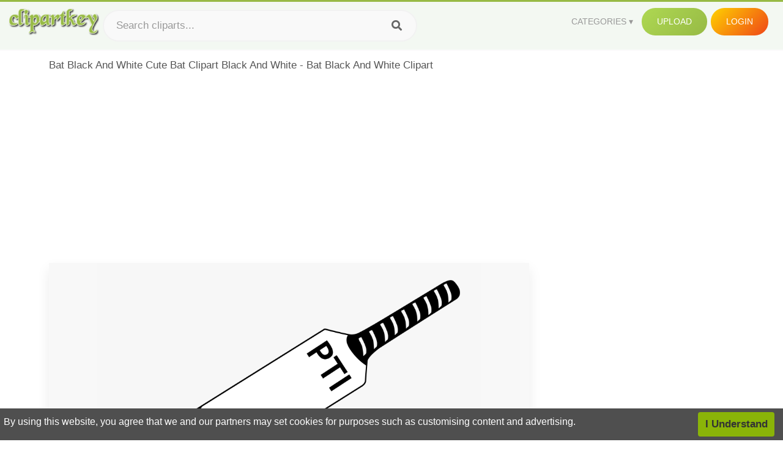

--- FILE ---
content_type: text/html;charset=utf-8
request_url: https://www.clipartkey.com/view/oRihb_bat-black-and-white-cute-bat-clipart-black/
body_size: 11743
content:






<!DOCTYPE html>
<html xmlns="//www.w3.org/1999/xhtml" lang="en"><head>
<meta name="viewport" content="width=device-width">
<meta name="viewport" content="initial-scale=1.0">
<meta name="robots" content="index,follow">


<title>Bat Black And White Cute Bat Clipart Black And White - Bat Black And White Clipart ,  Free Transparent Clipart - ClipartKey</title>

<meta name="description" content="Bat Black And White Cute Bat Clipart Black And White - Bat Black And White Clipart is a free transparent background clipart image uploaded by Vika Ivshina. Download it for free and search more on ClipartKey.">
<meta property="keywords" content="Bat Black And White Cute Bat Clipart Black And White - Bat Black And White Clipart, free clipart download, png, clipart , clip art, transparent clipart, free download, png download , scary, graphic, illustration, retro clipart, pharmacy, clipart kids, background, retro, isolated, advertising, happy, tennis clipart, medical, baby, food, set, medicine, design, ampersand, nature,   ">


         

<meta property="og:locale" content="en_US">


<meta property="og:type" content="website" />
<meta property="og:url" content="https://www.clipartkey.com/view/oRihb_bat-black-and-white-cute-bat-clipart-black/" />
<meta property="og:title" content="Bat Black And White Cute Bat Clipart Black And White - Bat Black And White Clipart ,  Free Transparent Clipart - ClipartKey" />
<meta property="og:description" content="Bat Black And White Cute Bat Clipart Black And White - Bat Black And White Clipart is a free transparent background clipart image uploaded by Vika Ivshina. Download it for free and search more on ClipartKey." />
<meta property="og:image" content="https://www.clipartkey.com/mpngs/m/6-65210_bat-black-and-white-cute-bat-clipart-black.png">
<meta property="og:site_name" content="clipartkey.com" />
<meta name="twitter:card" content="photo">
<meta name="twitter:title" content="Bat Black And White Cute Bat Clipart Black And White - Bat Black And White Clipart ,  Free Transparent Clipart - ClipartKey">
<meta name="twitter:image" content="https://www.clipartkey.com/mpngs/m/6-65210_bat-black-and-white-cute-bat-clipart-black.png">
 
<script data-ad-client="ca-pub-7597197106102937" async src="https://pagead2.googlesyndication.com/pagead/js/adsbygoogle.js"></script>


 <link rel="canonical" href="https://www.clipartkey.com/view/oRihb_bat-black-and-white-cute-bat-clipart-black/" />
 
 
<link rel="stylesheet" type="text/css" href="/css/style.css?v=1.1">
<link rel="stylesheet" href="/css/all.min.css?v=2">
<link rel="stylesheet" href="/css/indexnew.css?v=2" />
<link rel="stylesheet" href="/css/page.css" />
<link rel="stylesheet" href="/css/style-content.css">
<style>
@media screen and (min-width:700px){form.search-form{     width: 30em; } }
.pilla {
    margin: 5px 5px -5px 5px;
    padding: 12px 10px!important;
    border-radius: 24px;
    border: 1px solid #ccc;
    line-height: 50px;
    height: 30px;
    text-transform: capitalize!important;
}
.breadcrumb a:hover{    background-color:#f7f8e9;color:#000;}
.colorlist a:hover{border: 1px solid #222!important;}
.pagination {
    list-style-type: none;
    display: -webkit-box;
    display: -webkit-flex;
    display: -ms-flexbox;
    display: flex;
    -webkit-box-pack: center;
    -webkit-justify-content: center;
    -ms-flex-pack: center;
    justify-content: center;
    -webkit-box-align: center;
    -webkit-align-items: center;
    -ms-flex-align: center;
    align-items: center;
    padding: 1.5rem 0 2rem;
}
.pagination li {
    margin: 0 .10rem;

}
.itemcss:hover {
    background-color: #877e7e;
	color: #FFF!important;
}
.active,.active .itemcss, .active .itemcss:hover {
    background-color: #696a67!important;
    color: #FFF!important;
}

.itemcss {
    display: block;
    padding: .6rem 1.2rem;
    text-decoration: none;
    margin-left: 8px;
    font-size: 1.325rem;
    color: #796d6d;
    background-color: #f4f2f2;
    border-radius: 2px;
    -moz-border-radius: 2px;
    -webkit-border-radius: 4px;
    -o-border-radius: 2px;
}
 

.pdt-img-border:hover .list-tree-btns {
    display: block;
}
.pdt-img-border:hover .pdt-img-gray{display:block}
.list-tree-btns {
    display: none;
    position: absolute;
    left: 0;
    top: 50%;
    margin-top: -45px;
    z-index: 9;
    width: 100%;
    height: 90px;
    color: #fff;
    text-align: center;
    z-index: 5;
}
.pdt-btn-link {
    display: block;
    margin-left: auto;
    margin-right: auto;
    background: #f78c0c;
    border-radius: 4px;
    text-align: center;
    width: 280px;
    padding: 10px 0;
    color: #fff;
}
.pdt-btn-i {
    display: inline-block;
    height: 25px;
    width: 25px;
    vertical-align: middle;
    display: inline-block;
    background: url(/images/icon-down.png) no-repeat;
    background-size: cover;
}
.pdt-btn-box {
    display: inline-block;
    vertical-align: middle;
    margin-left: 10px;
}
.pdt-img-gray {
    display: none;
    position: absolute;
    left: 0;
    top: 0;
    bottom: 0;
    right: 0;
    width: 100%;
    height: 100%;
    z-index: 2;
    background: rgba(0,0,0,.4);
}
div.right_sidebar div.home_categories {
  margin: 0 0 20px 0;
}
div.home_categories_sidebar a {
  float: none;
  margin: 0 0 13px 0;
  width: auto;
  height: 80px;
  font-size: 18px;
}

@media screen and (max-width: 900px){
	.right_sidebar {
	display:none;
}
}

div.tags_single a {
    display: inline-block;
    padding: 2px 11px;
    margin: 0 4px 5px 0;
    color: #999;
    font-size: 13px;
    text-decoration: none;
    background: #efefef;
    border-radius: 2px;
}

.click_pop {cursor:pointer!important;}
</style>

 
</head>

<body class="home page-template-default page page-id-5494 responsive-menu-slide-right">


 
 







<div class="header" id="topid" >
<a href="/" class="logo" title="Free Stock Photos">
<img src="/images/logo.png" width="150"  alt="Free Stock Photos" />
</a>
<form method="get" id="topsearchid" class="search-form" action="/search.html" style="margin-left:3px;" onsubmit="return search(this);">
<input aria-label="Search term" type="text" class="search-field" placeholder="Search cliparts..." value="" name="k" />
<input aria-label="Search" type="submit" class="search-submit" value="&#xf002;" style="font-family:'Font Awesome 5 Free';font-weight: 900;" />
</form>
<style>i.new-posts {display: inline;}</style>
<ul id="menu-pj" class="headermenu2015" style="float:right;"> 
<li id="menu-item-3475" class="menu-item menu-item-type-custom menu-item-object-custom menu-item-has-children menu-item-3475"><a href="#"><strong>Categories</strong></a>
<ul class="sub-menu">



<li id="menu-item-3459" class="menu-item menu-item-type-taxonomy menu-item-object-category menu-item-3459">
<a title="Animals Clipart" href="https://www.clipartkey.com/category/1/">Animals</a></li>

<li id="menu-item-3459" class="menu-item menu-item-type-taxonomy menu-item-object-category menu-item-3459">
<a title="Architecture Clipart" href="https://www.clipartkey.com/category/102/">Architecture</a></li>

<li id="menu-item-3459" class="menu-item menu-item-type-taxonomy menu-item-object-category menu-item-3459">
<a title="Astrological Signs Clipart" href="https://www.clipartkey.com/category/113/">Astrological Signs</a></li>

<li id="menu-item-3459" class="menu-item menu-item-type-taxonomy menu-item-object-category menu-item-3459">
<a title="Cars Clipart" href="https://www.clipartkey.com/category/125/">Cars</a></li>

<li id="menu-item-3459" class="menu-item menu-item-type-taxonomy menu-item-object-category menu-item-3459">
<a title="Celebrities Clipart" href="https://www.clipartkey.com/category/194/">Celebrities</a></li>

<li id="menu-item-3459" class="menu-item menu-item-type-taxonomy menu-item-object-category menu-item-3459">
<a title="Clothing Clipart" href="https://www.clipartkey.com/category/369/">Clothing</a></li>

<li id="menu-item-3459" class="menu-item menu-item-type-taxonomy menu-item-object-category menu-item-3459">
<a title="Electronics Clipart" href="https://www.clipartkey.com/category/409/">Electronics</a></li>

<li id="menu-item-3459" class="menu-item menu-item-type-taxonomy menu-item-object-category menu-item-3459">
<a title="Fantasy, Religion Clipart" href="https://www.clipartkey.com/category/459/">Fantasy, Religion</a></li>

<li id="menu-item-3459" class="menu-item menu-item-type-taxonomy menu-item-object-category menu-item-3459">
<a title="Flowers Clipart" href="https://www.clipartkey.com/category/514/">Flowers</a></li>

<li id="menu-item-3459" class="menu-item menu-item-type-taxonomy menu-item-object-category menu-item-3459">
<a title="Food Clipart" href="https://www.clipartkey.com/category/526/">Food</a></li>

<li id="menu-item-3459" class="menu-item menu-item-type-taxonomy menu-item-object-category menu-item-3459">
<a title="Fruits, Nuts Clipart" href="https://www.clipartkey.com/category/606/">Fruits, Nuts</a></li>

<li id="menu-item-3459" class="menu-item menu-item-type-taxonomy menu-item-object-category menu-item-3459">
<a title="Furniture Clipart" href="https://www.clipartkey.com/category/642/">Furniture</a></li>

<li id="menu-item-3459" class="menu-item menu-item-type-taxonomy menu-item-object-category menu-item-3459">
<a title="Games Clipart" href="https://www.clipartkey.com/category/665/">Games</a></li>

<li id="menu-item-3459" class="menu-item menu-item-type-taxonomy menu-item-object-category menu-item-3459">
<a title="Heroes, Actors Clipart" href="https://www.clipartkey.com/category/685/">Heroes, Actors</a></li>

<li id="menu-item-3459" class="menu-item menu-item-type-taxonomy menu-item-object-category menu-item-3459">
<a title="Holidays Clipart" href="https://www.clipartkey.com/category/727/">Holidays</a></li>

<li id="menu-item-3459" class="menu-item menu-item-type-taxonomy menu-item-object-category menu-item-3459">
<a title="Insects Clipart" href="https://www.clipartkey.com/category/738/">Insects</a></li>

<li id="menu-item-3459" class="menu-item menu-item-type-taxonomy menu-item-object-category menu-item-3459">
<a title="Jewelry And Gems Clipart" href="https://www.clipartkey.com/category/758/">Jewelry And Gems</a></li>

<li id="menu-item-3459" class="menu-item menu-item-type-taxonomy menu-item-object-category menu-item-3459">
<a title="Logos Clipart" href="https://www.clipartkey.com/category/773/">Logos</a></li>

<li id="menu-item-3459" class="menu-item menu-item-type-taxonomy menu-item-object-category menu-item-3459">
<a title="Miscellaneous Clipart" href="https://www.clipartkey.com/category/836/">Miscellaneous</a></li>

<li id="menu-item-3459" class="menu-item menu-item-type-taxonomy menu-item-object-category menu-item-3459">
<a title="Nature Clipart" href="https://www.clipartkey.com/category/901/">Nature</a></li>

<li id="menu-item-3459" class="menu-item menu-item-type-taxonomy menu-item-object-category menu-item-3459">
<a title="Objects Clipart" href="https://www.clipartkey.com/category/952/">Objects</a></li>

<li id="menu-item-3459" class="menu-item menu-item-type-taxonomy menu-item-object-category menu-item-3459">
<a title="People Clipart" href="https://www.clipartkey.com/category/1029/">People</a></li>

<li id="menu-item-3459" class="menu-item menu-item-type-taxonomy menu-item-object-category menu-item-3459">
<a title="Sport Clipart" href="https://www.clipartkey.com/category/1098/">Sport</a></li>

<li id="menu-item-3459" class="menu-item menu-item-type-taxonomy menu-item-object-category menu-item-3459">
<a title="Symbols Clipart" href="https://www.clipartkey.com/category/1160/">Symbols</a></li>

<li id="menu-item-3459" class="menu-item menu-item-type-taxonomy menu-item-object-category menu-item-3459">
<a title="Tableware Clipart" href="https://www.clipartkey.com/category/1173/">Tableware</a></li>

<li id="menu-item-3459" class="menu-item menu-item-type-taxonomy menu-item-object-category menu-item-3459">
<a title="Technic Clipart" href="https://www.clipartkey.com/category/1191/">Technic</a></li>

<li id="menu-item-3459" class="menu-item menu-item-type-taxonomy menu-item-object-category menu-item-3459">
<a title="Transport Clipart" href="https://www.clipartkey.com/category/1236/">Transport</a></li>

<li id="menu-item-3459" class="menu-item menu-item-type-taxonomy menu-item-object-category menu-item-3459">
<a title="Vegetables Clipart" href="https://www.clipartkey.com/category/1254/">Vegetables</a></li>

<li id="menu-item-3459" class="menu-item menu-item-type-taxonomy menu-item-object-category menu-item-3459">
<a title="Weapons Clipart" href="https://www.clipartkey.com/category/1279/">Weapons</a></li>

<li id="menu-item-3459" class="menu-item menu-item-type-taxonomy menu-item-object-category menu-item-3459">
<a title="Words, Phrases, Labels Clipart" href="https://www.clipartkey.com/category/1319/">Words, Phrases, Labels</a></li>


</ul>
</li>
 
<li id="menu-item-6318" class="menu_green menu-item menu-item-type-custom menu-item-object-custom menu-item-6318">
<a  rel="nofollow" href="/upload/">Upload</a>
</li>


<li id="menu-item-10522" class="menu_gold menu-item menu-item-type-post_type menu-item-object-page menu-item-10522">
<a rel="nofollow" href="/login/" class="modal_trigger_reg">Login</a></li>





 
</ul>

<div class="cleaner"></div>
</div>

<script> 
function search(thisfrm){ var k = thisfrm.k.value; if (k == "") { return false; }
			k = k.replace(/(^\s*)|(\s*$)/g, "");
			k = k.toLowerCase().replace(/ /g, "-");
			if (k == "") { return false; }
			window.location = "https://www.clipartkey.com/search/"+k+"/";
			return false;
} 

function search2(thisfrm){ var k = thisfrm.k.value; if (k == "") { return false; }
			k = k.replace(/(^\s*)|(\s*$)/g, "");
			k = k.replace("clipart", " ");
			k = k.replace("clip art", " ");
			k = k.replace("  ", "");
			k = k.replace("  ", "");
			k = k.toLowerCase().replace(/ /g, "-");
			if (k == "") { return false; }
			window.location = "https://www.clipartkey.com/search/"+k+"/";
			return false;
} 

</script>
 


<div class="container">



<div class="sticky_wrap">
<div class="content">
<article style="line-height:2.8;">
Bat Black And White Cute Bat Clipart Black And White - Bat Black And White Clipart



<div style="margin:10px 0 10px">
<ins class="adsbygoogle"
     style="display:block"
     data-ad-client="ca-pub-7597197106102937"
     data-ad-slot="8410666196"
     data-ad-format="auto"
     data-full-width-responsive="true"></ins>
<script>     (adsbygoogle = window.adsbygoogle || []).push({});
</script>
</div>




<div class="schema"  >
<div class="img_wrap ">


<picture class=" pdt-img-border">
 

<a rel="nofollow" class="pdt-img-gray" href="javascript:void(0)" style="cursor:default;"></a>

<img itemprop="contentUrl" class="image  " style="max-width:80%;max-height:550px;" src="https://www.clipartkey.com/mpngs/m/6-65210_bat-black-and-white-cute-bat-clipart-black.png" title="Bat Black And White Cute Bat Clipart Black And White - Bat Black And White Clipart, Transparent Clipart" alt="Bat Black And White Cute Bat Clipart Black And White - Bat Black And White Clipart, Transparent Clipart" scale="0">
 
 

<div class="list-tree-btns">
			
			<div class="addthis_inline_share_toolbox"  ></div>


            <a rel="nofollow" href="/downpng/oRihb_bat-black-and-white-cute-bat-clipart-black/" class="pdt-btn-link  " title="Bat Black And White Cute Bat Clipart Black And White - Bat Black And White Clipart, Transparent Clipart">
                <i class="pdt-btn-i"></i>
                <div class="pdt-btn-box"><p class="pdt-btn-title" style="margin-bottom:0px!important;color:#fff;">39 KB</p>
                </div>
            </a>

</div>

</picture>



</div>
<div class="title_wrap">
<div class="single_title">
<h1> Bat Black And White Cute Bat Clipart Black And White - Bat Black And White Clipart </h1>
<h2>  / 15 views</h2>
</div>
<div class="single_author">
<a href="/upic/3799/">
<img   src="/userimgs/3799.jpg"  class="avatar avatar-70 photo" height="70" width="70" originals="70" scale="1.25"></a>
<p>Uploaded by <a class="underline" href="/upic/3799/" ><span itemprop="author"> Vika Ivshina</span></a></p>
<a rel="nofollow" class="donation" target="_blank" href="/conus/"> &nbsp; Send Message</a>
<div class="cleaner"></div>
</div>
</div>
<div class="download_section_wrap">

<div style="margin:10px 0 10px">

<script async src="https://pagead2.googlesyndication.com/pagead/js/adsbygoogle.js"></script>
<ins class="adsbygoogle"
     style="display:block"
     data-ad-client="ca-pub-7597197106102937"
     data-ad-slot="3672163616"
     data-ad-format="link"
     data-full-width-responsive="true"></ins>
<script>
     (adsbygoogle = window.adsbygoogle || []).push({});
</script>

</div>

<div class="download_box">
<a class="button big " rel="nofollow" href="/downpng/oRihb_bat-black-and-white-cute-bat-clipart-black/"><i class="fas fa-download"></i>&nbsp; Download Transparent Clipart</a>
<a class="button gold" target="_blank" rel="nofollow" href="/todmca/"><i class="fas fa-heart"></i>&nbsp; DMCA Repoart!</a>
</div>
 
<div class="single_promotion">
<p class="advertisement" style="    font-size: 13px;"><b>File Size: </b>39 KB</p>
<p class="advertisement"><b>Resolution: </b>1102x1024</p>
<p class="advertisement"><b>Image License:</b> Personal Use Only</p>
<p class="advertisement"><b>Downloads:</b> 3</p>
</div>
<div class="cleaner"></div>
</div>


<div style="margin:10px 0 10px">
<!-- auto-heng-2 -->
<ins class="adsbygoogle"
     style="display:block"
     data-ad-client="ca-pub-7597197106102937"
     data-ad-slot="6198795198"
     data-ad-format="auto"
     data-full-width-responsive="true"></ins>
<script>
     (adsbygoogle = window.adsbygoogle || []).push({});
</script>
</div>


<div class="tags_single">
<span itemprop="description">

                
		
		

 <a  style="text-transform:capitalize;" href="https://www.clipartkey.com/search/scary/" rel="tag">scary</a>
 
 
		
,

 <a  style="text-transform:capitalize;" href="https://www.clipartkey.com/search/graphic/" rel="tag">graphic</a>
 
 
		
,

 <a  style="text-transform:capitalize;" href="https://www.clipartkey.com/search/illustration/" rel="tag">illustration</a>
 
 
		
,

 <a  style="text-transform:capitalize;" href="https://www.clipartkey.com/search/retro-clipart/" rel="tag">retro clipart</a>
 
 
		
,

 <a  style="text-transform:capitalize;" href="https://www.clipartkey.com/search/pharmacy/" rel="tag">pharmacy</a>
 
 
		
,

 <a  style="text-transform:capitalize;" href="https://www.clipartkey.com/search/clipart-kids/" rel="tag">clipart kids</a>
 
 
		
,

 <a  style="text-transform:capitalize;" href="https://www.clipartkey.com/search/background/" rel="tag">background</a>
 
 
		
,

 <a  style="text-transform:capitalize;" href="https://www.clipartkey.com/search/retro/" rel="tag">retro</a>
 
 
		
,

 <a  style="text-transform:capitalize;" href="https://www.clipartkey.com/search/isolated/" rel="tag">isolated</a>
 
 
		
,

 <a  style="text-transform:capitalize;" href="https://www.clipartkey.com/search/advertising/" rel="tag">advertising</a>
 
 
		
,

 <a  style="text-transform:capitalize;" href="https://www.clipartkey.com/search/happy/" rel="tag">happy</a>
 
 
		
,

 <a  style="text-transform:capitalize;" href="https://www.clipartkey.com/search/tennis-clipart/" rel="tag">tennis clipart</a>
 
 
		
,

 <a  style="text-transform:capitalize;" href="https://www.clipartkey.com/search/medical/" rel="tag">medical</a>
 
 
		
,

 <a  style="text-transform:capitalize;" href="https://www.clipartkey.com/search/baby/" rel="tag">baby</a>
 
 
		
,

 <a  style="text-transform:capitalize;" href="https://www.clipartkey.com/search/food/" rel="tag">food</a>
 
 
		
,

 <a  style="text-transform:capitalize;" href="https://www.clipartkey.com/search/set/" rel="tag">set</a>
 
 
		
,

 <a  style="text-transform:capitalize;" href="https://www.clipartkey.com/search/medicine/" rel="tag">medicine</a>
 
 
		
,

 <a  style="text-transform:capitalize;" href="https://www.clipartkey.com/search/design/" rel="tag">design</a>
 
 
		
,

 <a  style="text-transform:capitalize;" href="https://www.clipartkey.com/search/ampersand/" rel="tag">ampersand</a>
 
 
		
,

 <a  style="text-transform:capitalize;" href="https://www.clipartkey.com/search/nature/" rel="tag">nature</a>
 
 
		
,

 <a  style="text-transform:capitalize;" href="https://www.clipartkey.com/search/pill/" rel="tag">pill</a>
 
 
		
,

 <a  style="text-transform:capitalize;" href="https://www.clipartkey.com/search/cute-animals/" rel="tag">cute animals</a>
 
 
		
,

 <a  style="text-transform:capitalize;" href="https://www.clipartkey.com/search/halloween/" rel="tag">halloween</a>
 
 
		
,

 <a  style="text-transform:capitalize;" href="https://www.clipartkey.com/search/cute-girl/" rel="tag">cute girl</a>
 
 
		
,

 <a  style="text-transform:capitalize;" href="https://www.clipartkey.com/search/vitamin/" rel="tag">vitamin</a>
 
 
		
,

 <a  style="text-transform:capitalize;" href="https://www.clipartkey.com/search/love/" rel="tag">love</a>
 
 
		
,

 <a  style="text-transform:capitalize;" href="https://www.clipartkey.com/search/repair/" rel="tag">repair</a>
 
 
		
,

 <a  style="text-transform:capitalize;" href="https://www.clipartkey.com/search/funny/" rel="tag">funny</a>
 
 
		
,

 <a  style="text-transform:capitalize;" href="https://www.clipartkey.com/search/treatment/" rel="tag">treatment</a>
 
 
		
,

 <a  style="text-transform:capitalize;" href="https://www.clipartkey.com/search/cute-baby/" rel="tag">cute baby</a>
 
 
		
,

 <a  style="text-transform:capitalize;" href="https://www.clipartkey.com/search/gold/" rel="tag">gold</a>
 
 
		
,

 <a  style="text-transform:capitalize;" href="https://www.clipartkey.com/search/flowers/" rel="tag">flowers</a>
 
 
		
,

 <a  style="text-transform:capitalize;" href="https://www.clipartkey.com/search/pain/" rel="tag">pain</a>
 
 
		
,

 <a  style="text-transform:capitalize;" href="https://www.clipartkey.com/search/beauty/" rel="tag">beauty</a>
 
 
		
,

 <a  style="text-transform:capitalize;" href="https://www.clipartkey.com/search/nail/" rel="tag">nail</a>
 
 
		
,

 <a  style="text-transform:capitalize;" href="https://www.clipartkey.com/search/cute-butterfly/" rel="tag">cute butterfly</a>
 
 
		
,

 <a  style="text-transform:capitalize;" href="https://www.clipartkey.com/search/capsule/" rel="tag">capsule</a>
 
 
		
,

 <a  style="text-transform:capitalize;" href="https://www.clipartkey.com/search/butterfly-cute/" rel="tag">butterfly cute</a>
 
 
		
,

 <a  style="text-transform:capitalize;" href="https://www.clipartkey.com/search/vampire/" rel="tag">vampire</a>
 
 
		
,

 <a  style="text-transform:capitalize;" href="https://www.clipartkey.com/search/cute-monster/" rel="tag">cute monster</a>
 
 
		
 
		  
 

</span>
<div class="cleaner"></div>
</div>
</div>
</article>



</div>
<div class="sidebar_wrap" style="position: static; width: 300px; display: block; vertical-align: baseline; float: right;">

<div class="right_sidebar">

<div style="margin:10px 0 10px">
<ins class="adsbygoogle"
     style="display:block"
     data-ad-client="ca-pub-7597197106102937"
     data-ad-slot="8410666196"
     data-ad-format="auto"
     data-full-width-responsive="true"></ins>
<script>     (adsbygoogle = window.adsbygoogle || []).push({});
</script>
</div>


<div class="section">
	<span class="title">Popular Searches</span>
	<span class="color_line"></span>
</div>

  
<div class="home_categories home_categories_sidebar">

<a href="https://www.clipartkey.com/search/baseball-bat/" title="baseball bat"  style="text-transform:capitalize;background:  center center rgb(217, 213, 213);">
<span>baseball bat Clipart</span></a>

<a href="https://www.clipartkey.com/search/bat-black-and-white/" title="bat black and white"  style="text-transform:capitalize;background:  center center rgb(217, 213, 213);">
<span>bat black and white Clipart</span></a>

<a href="https://www.clipartkey.com/search/baseball-bat-black-and-white/" title="baseball bat black and white"  style="text-transform:capitalize;background:  center center rgb(217, 213, 213);">
<span>baseball bat black and white Clipart</span></a>

<a href="https://www.clipartkey.com/search/bat/" title="bat"  style="text-transform:capitalize;background:  center center rgb(217, 213, 213);">
<span>bat Clipart</span></a>

<a href="https://www.clipartkey.com/search/softball-bat/" title="softball bat"  style="text-transform:capitalize;background:  center center rgb(217, 213, 213);">
<span>softball bat Clipart</span></a>

<a href="https://www.clipartkey.com/search/halloween-bat/" title="halloween bat"  style="text-transform:capitalize;background:  center center rgb(217, 213, 213);">
<span>halloween bat Clipart</span></a>
 
</div>
  

<div style="margin:10px 0 10px">
<ins class="adsbygoogle"
     style="display:block"
     data-ad-client="ca-pub-7597197106102937"
     data-ad-slot="8410666196"
     data-ad-format="auto"
     data-full-width-responsive="true"></ins>
<script>
     (adsbygoogle = window.adsbygoogle || []).push({});
</script>
</div>


<div class="section mobile_off"></div>
</div>

</div>
<div class="cleaner"></div>
</div>
</div>




 
 		<div class="contentlist clearfix">
	 
			<section class="clearfix mtop20"> 
			<div style="text-transform:capitalize;font-size:22px;">
			Similar With baseball bat clipart
			</div>
				<ul id="img_grid" class="list-one-ul-s3 clearfix">




					<li class="item" data-w="375" data-h="240">
		            	<img class="lazy" src="/images/bg.png" data-original="https://s.clipartkey.com/mpngs/s/6-63274_maple-pro-model-baseball-bat-wood-bats-clipart.png" alt="Maple Pro Model Baseball Bat Wood Bats Clipart - Png Baseball Bat Transparent Background, Transparent Clipart" title="Maple Pro Model Baseball Bat Wood Bats Clipart - Png Baseball Bat Transparent Background, Transparent Clipart">
						<a href="/view/bwJmb_maple-pro-model-baseball-bat-wood-bats-clipart/" class="list-one-link"></a>
 		            	<div class="list-one-btns">
			<a  href="/view/bwJmb_maple-pro-model-baseball-bat-wood-bats-clipart/" class="list-one-link3 " alt="Maple Pro Model Baseball Bat Wood Bats Clipart - Png Baseball Bat Transparent Background, Transparent Clipart"><img src="/images/d44.png" width="40" height="40"></a>
						</div>
		            	<div class="list-one-btns-2">
							<span class="list-one-link4 btn-hover" style="color:white;padding-left:3px;">
							 1920*784  
							
							<span style="float:right;padding-right:3px;">452KB</span></span> 
						</div>
					</li>



					<li class="item" data-w="192" data-h="240">
		            	<img class="lazy" src="/images/bg.png" data-original="https://s.clipartkey.com/mpngs/s/6-64302_baseball-bats-batting-pitcher-clip-art-baseball-bat.png" alt="Baseball Bats Batting Pitcher Clip Art - Baseball Bat, Transparent Clipart" title="Baseball Bats Batting Pitcher Clip Art - Baseball Bat, Transparent Clipart">
						<a href="/view/bmbmh_baseball-bats-batting-pitcher-clip-art-baseball-bat/" class="list-one-link"></a>
 		            	<div class="list-one-btns">
			<a  href="/view/bmbmh_baseball-bats-batting-pitcher-clip-art-baseball-bat/" class="list-one-link3 " alt="Baseball Bats Batting Pitcher Clip Art - Baseball Bat, Transparent Clipart"><img src="/images/d44.png" width="40" height="40"></a>
						</div>
		            	<div class="list-one-btns-2">
							<span class="list-one-link4 btn-hover" style="color:white;padding-left:3px;">
							 462*793  
							
							<span style="float:right;padding-right:3px;">41KB</span></span> 
						</div>
					</li>



					<li class="item" data-w="313" data-h="240">
		            	<img class="lazy" src="/images/bg.png" data-original="https://s.clipartkey.com/mpngs/s/6-64314_transparent-baseball-bat-clipart-png-bat-and-ball.png" alt="Transparent Baseball Bat Clipart Png - Bat And Ball Clip Art, Transparent Clipart" title="Transparent Baseball Bat Clipart Png - Bat And Ball Clip Art, Transparent Clipart">
						<a href="/view/bmoiT_transparent-baseball-bat-clipart-png-bat-and-ball/" class="list-one-link"></a>
 		            	<div class="list-one-btns">
			<a  href="/view/bmoiT_transparent-baseball-bat-clipart-png-bat-and-ball/" class="list-one-link3 " alt="Transparent Baseball Bat Clipart Png - Bat And Ball Clip Art, Transparent Clipart"><img src="/images/d44.png" width="40" height="40"></a>
						</div>
		            	<div class="list-one-btns-2">
							<span class="list-one-link4 btn-hover" style="color:white;padding-left:3px;">
							 1404*1074  
							
							<span style="float:right;padding-right:3px;">196KB</span></span> 
						</div>
					</li>



					<li class="item" data-w="258" data-h="240">
		            	<img class="lazy" src="/images/bg.png" data-original="https://s.clipartkey.com/mpngs/s/6-64436_baseball-bat-softball-bats-cr-baseball-bats-crossed.png" alt="Baseball Bat Softball Bats Cr - Baseball Bats Crossed Png, Transparent Clipart" title="Baseball Bat Softball Bats Cr - Baseball Bats Crossed Png, Transparent Clipart">
						<a href="/view/bmoJo_baseball-bat-softball-bats-cr-baseball-bats-crossed/" class="list-one-link"></a>
 		            	<div class="list-one-btns">
			<a  href="/view/bmoJo_baseball-bat-softball-bats-cr-baseball-bats-crossed/" class="list-one-link3 " alt="Baseball Bat Softball Bats Cr - Baseball Bats Crossed Png, Transparent Clipart"><img src="/images/d44.png" width="40" height="40"></a>
						</div>
		            	<div class="list-one-btns-2">
							<span class="list-one-link4 btn-hover" style="color:white;padding-left:3px;">
							 600*600  
							
							<span style="float:right;padding-right:3px;">41KB</span></span> 
						</div>
					</li>



					<li class="item" data-w="192" data-h="240">
		            	<img class="lazy" src="/images/bg.png" data-original="https://s.clipartkey.com/mpngs/s/11-118344_clip-art-michigan-bat-control-how-bats-in.png" alt="Clip Art Michigan Bat Control How - Bats In Michigan, Transparent Clipart" title="Clip Art Michigan Bat Control How - Bats In Michigan, Transparent Clipart">
						<a href="/view/wbmwh_clip-art-michigan-bat-control-how-bats-in/" class="list-one-link"></a>
 		            	<div class="list-one-btns">
			<a  href="/view/wbmwh_clip-art-michigan-bat-control-how-bats-in/" class="list-one-link3 " alt="Clip Art Michigan Bat Control How - Bats In Michigan, Transparent Clipart"><img src="/images/d44.png" width="40" height="40"></a>
						</div>
		            	<div class="list-one-btns-2">
							<span class="list-one-link4 btn-hover" style="color:white;padding-left:3px;">
							 882*1204  
							
							<span style="float:right;padding-right:3px;">567KB</span></span> 
						</div>
					</li>



					<li class="item" data-w="380" data-h="240">
		            	<img class="lazy" src="/images/bg.png" data-original="https://s.clipartkey.com/mpngs/s/11-118356_free-bat-stencil-download-free-clip-art-free.png" alt="Free Bat Stencil, Download Free Clip Art, Free Clip - Printable Halloween Decorations Bats, Transparent Clipart" title="Free Bat Stencil, Download Free Clip Art, Free Clip - Printable Halloween Decorations Bats, Transparent Clipart">
						<a href="/view/wbmmi_free-bat-stencil-download-free-clip-art-free/" class="list-one-link"></a>
 		            	<div class="list-one-btns">
			<a  href="/view/wbmmi_free-bat-stencil-download-free-clip-art-free/" class="list-one-link3 " alt="Free Bat Stencil, Download Free Clip Art, Free Clip - Printable Halloween Decorations Bats, Transparent Clipart"><img src="/images/d44.png" width="40" height="40"></a>
						</div>
		            	<div class="list-one-btns-2">
							<span class="list-one-link4 btn-hover" style="color:white;padding-left:3px;">
							 2083*1313  
							
							<span style="float:right;padding-right:3px;">19KB</span></span> 
						</div>
					</li>



					<li class="item" data-w="192" data-h="240">
		            	<img class="lazy" src="/images/bg.png" data-original="https://s.clipartkey.com/mpngs/s/11-118372_clip-art-bat-png-free-baseball-bat-clipart.png" alt="Clip Art Bat Png Free - Baseball Bat Clipart Png, Transparent Clipart" title="Clip Art Bat Png Free - Baseball Bat Clipart Png, Transparent Clipart">
						<a href="/view/woRhb_clip-art-bat-png-free-baseball-bat-clipart/" class="list-one-link"></a>
 		            	<div class="list-one-btns">
			<a  href="/view/woRhb_clip-art-bat-png-free-baseball-bat-clipart/" class="list-one-link3 " alt="Clip Art Bat Png Free - Baseball Bat Clipart Png, Transparent Clipart"><img src="/images/d44.png" width="40" height="40"></a>
						</div>
		            	<div class="list-one-btns-2">
							<span class="list-one-link4 btn-hover" style="color:white;padding-left:3px;">
							 3360*8000  
							
							<span style="float:right;padding-right:3px;">2,347KB</span></span> 
						</div>
					</li>



					<li class="item" data-w="192" data-h="240">
		            	<img class="lazy" src="/images/bg.png" data-original="https://s.clipartkey.com/mpngs/s/11-119045_baseball-bat-racket-clip-art-baseball-bat.png" alt="Baseball Bat Racket Clip Art - Baseball Bat, Transparent Clipart" title="Baseball Bat Racket Clip Art - Baseball Bat, Transparent Clipart">
						<a href="/view/wobRw_baseball-bat-racket-clip-art-baseball-bat/" class="list-one-link"></a>
 		            	<div class="list-one-btns">
			<a  href="/view/wobRw_baseball-bat-racket-clip-art-baseball-bat/" class="list-one-link3 " alt="Baseball Bat Racket Clip Art - Baseball Bat, Transparent Clipart"><img src="/images/d44.png" width="40" height="40"></a>
						</div>
		            	<div class="list-one-btns-2">
							<span class="list-one-link4 btn-hover" style="color:white;padding-left:3px;">
							 873*1299  
							
							<span style="float:right;padding-right:3px;">259KB</span></span> 
						</div>
					</li>



					<li class="item" data-w="278" data-h="240">
		            	<img class="lazy" src="/images/bg.png" data-original="https://s.clipartkey.com/mpngs/s/11-119140_sports-equipment-cricket-bats-batting-cartoon-cricket-bat.png" alt="Sports Equipment,cricket Bats,batting - Cartoon Cricket Bat And Ball, Transparent Clipart" title="Sports Equipment,cricket Bats,batting - Cartoon Cricket Bat And Ball, Transparent Clipart">
						<a href="/view/wobxi_sports-equipment-cricket-bats-batting-cartoon-cricket-bat/" class="list-one-link"></a>
 		            	<div class="list-one-btns">
			<a  href="/view/wobxi_sports-equipment-cricket-bats-batting-cartoon-cricket-bat/" class="list-one-link3 " alt="Sports Equipment,cricket Bats,batting - Cartoon Cricket Bat And Ball, Transparent Clipart"><img src="/images/d44.png" width="40" height="40"></a>
						</div>
		            	<div class="list-one-btns-2">
							<span class="list-one-link4 btn-hover" style="color:white;padding-left:3px;">
							 899*750  
							
							<span style="float:right;padding-right:3px;">237KB</span></span> 
						</div>
					</li>



					<li class="item" data-w="263" data-h="240">
		            	<img class="lazy" src="/images/bg.png" data-original="https://s.clipartkey.com/mpngs/s/14-140036_timor-bat-clipart-bat-clipart.png" alt="Timor Bat Clipart - Bat Clipart, Transparent Clipart" title="Timor Bat Clipart - Bat Clipart, Transparent Clipart">
						<a href="/view/mwTwo_timor-bat-clipart-bat-clipart/" class="list-one-link"></a>
 		            	<div class="list-one-btns">
			<a  href="/view/mwTwo_timor-bat-clipart-bat-clipart/" class="list-one-link3 " alt="Timor Bat Clipart - Bat Clipart, Transparent Clipart"><img src="/images/d44.png" width="40" height="40"></a>
						</div>
		            	<div class="list-one-btns-2">
							<span class="list-one-link4 btn-hover" style="color:white;padding-left:3px;">
							 1181*1032  
							
							<span style="float:right;padding-right:3px;">644KB</span></span> 
						</div>
					</li>



					<li class="item" data-w="271" data-h="240">
		            	<img class="lazy" src="/images/bg.png" data-original="https://s.clipartkey.com/mpngs/s/14-140048_bat-cartoon-image-cartoon-bat-png.png" alt="Bat Cartoon Image - Cartoon Bat Png, Transparent Clipart" title="Bat Cartoon Image - Cartoon Bat Png, Transparent Clipart">
						<a href="/view/mwbRh_bat-cartoon-image-cartoon-bat-png/" class="list-one-link"></a>
 		            	<div class="list-one-btns">
			<a  href="/view/mwbRh_bat-cartoon-image-cartoon-bat-png/" class="list-one-link3 " alt="Bat Cartoon Image - Cartoon Bat Png, Transparent Clipart"><img src="/images/d44.png" width="40" height="40"></a>
						</div>
		            	<div class="list-one-btns-2">
							<span class="list-one-link4 btn-hover" style="color:white;padding-left:3px;">
							 4044*3634  
							
							<span style="float:right;padding-right:3px;">588KB</span></span> 
						</div>
					</li>



					<li class="item" data-w="192" data-h="240">
		            	<img class="lazy" src="/images/bg.png" data-original="https://s.clipartkey.com/mpngs/s/14-140161_baby-bat-png-transparent-baby-bat-mama-and.png" alt="Baby Bat Png Transparent Baby Bat - Mama And Baby Bat, Transparent Clipart" title="Baby Bat Png Transparent Baby Bat - Mama And Baby Bat, Transparent Clipart">
						<a href="/view/mwbow_baby-bat-png-transparent-baby-bat-mama-and/" class="list-one-link"></a>
 		            	<div class="list-one-btns">
			<a  href="/view/mwbow_baby-bat-png-transparent-baby-bat-mama-and/" class="list-one-link3 " alt="Baby Bat Png Transparent Baby Bat - Mama And Baby Bat, Transparent Clipart"><img src="/images/d44.png" width="40" height="40"></a>
						</div>
		            	<div class="list-one-btns-2">
							<span class="list-one-link4 btn-hover" style="color:white;padding-left:3px;">
							 1024*2048  
							
							<span style="float:right;padding-right:3px;">456KB</span></span> 
						</div>
					</li>



					<li class="item" data-w="375" data-h="240">
		            	<img class="lazy" src="/images/bg.png" data-original="https://s.clipartkey.com/mpngs/s/14-140263_drawing-of-bat-in-tree-vampire-bat-wings.png" alt="Drawing Of Bat In Tree - Vampire Bat Wings Folded, Transparent Clipart" title="Drawing Of Bat In Tree - Vampire Bat Wings Folded, Transparent Clipart">
						<a href="/view/mwoim_drawing-of-bat-in-tree-vampire-bat-wings/" class="list-one-link"></a>
 		            	<div class="list-one-btns">
			<a  href="/view/mwoim_drawing-of-bat-in-tree-vampire-bat-wings/" class="list-one-link3 " alt="Drawing Of Bat In Tree - Vampire Bat Wings Folded, Transparent Clipart"><img src="/images/d44.png" width="40" height="40"></a>
						</div>
		            	<div class="list-one-btns-2">
							<span class="list-one-link4 btn-hover" style="color:white;padding-left:3px;">
							 1063*719  
							
							<span style="float:right;padding-right:3px;">706KB</span></span> 
						</div>
					</li>



					<li class="item" data-w="375" data-h="240">
		            	<img class="lazy" src="/images/bg.png" data-original="https://s.clipartkey.com/mpngs/s/14-140297_clip-art-black-bat-clipart-black-bat-clip.png" alt="Clip Art Black Bat Clipart - Black Bat Clip Art, Transparent Clipart" title="Clip Art Black Bat Clipart - Black Bat Clip Art, Transparent Clipart">
						<a href="/view/mwobm_clip-art-black-bat-clipart-black-bat-clip/" class="list-one-link"></a>
 		            	<div class="list-one-btns">
			<a  href="/view/mwobm_clip-art-black-bat-clipart-black-bat-clip/" class="list-one-link3 " alt="Clip Art Black Bat Clipart - Black Bat Clip Art, Transparent Clipart"><img src="/images/d44.png" width="40" height="40"></a>
						</div>
		            	<div class="list-one-btns-2">
							<span class="list-one-link4 btn-hover" style="color:white;padding-left:3px;">
							 7998*2451  
							
							<span style="float:right;padding-right:3px;">213KB</span></span> 
						</div>
					</li>



					<li class="item" data-w="375" data-h="240">
		            	<img class="lazy" src="/images/bg.png" data-original="https://s.clipartkey.com/mpngs/s/14-140363_sticker-book-disney-games-nightmare-before-christmas-bat.png" alt="Sticker Book Disney Games - Nightmare Before Christmas Bat Black And White, Transparent Clipart" title="Sticker Book Disney Games - Nightmare Before Christmas Bat Black And White, Transparent Clipart">
						<a href="/view/mwoJJ_sticker-book-disney-games-nightmare-before-christmas-bat/" class="list-one-link"></a>
 		            	<div class="list-one-btns">
			<a  href="/view/mwoJJ_sticker-book-disney-games-nightmare-before-christmas-bat/" class="list-one-link3 " alt="Sticker Book Disney Games - Nightmare Before Christmas Bat Black And White, Transparent Clipart"><img src="/images/d44.png" width="40" height="40"></a>
						</div>
		            	<div class="list-one-btns-2">
							<span class="list-one-link4 btn-hover" style="color:white;padding-left:3px;">
							 1175*659  
							
							<span style="float:right;padding-right:3px;">40KB</span></span> 
						</div>
					</li>



					<li class="item" data-w="381" data-h="240">
		            	<img class="lazy" src="/images/bg.png" data-original="https://s.clipartkey.com/mpngs/s/14-140368_bat-skeleton-bat-anatomy.png" alt="Bat Skeleton - Bat Anatomy, Transparent Clipart" title="Bat Skeleton - Bat Anatomy, Transparent Clipart">
						<a href="/view/mwowT_bat-skeleton-bat-anatomy/" class="list-one-link"></a>
 		            	<div class="list-one-btns">
			<a  href="/view/mwowT_bat-skeleton-bat-anatomy/" class="list-one-link3 " alt="Bat Skeleton - Bat Anatomy, Transparent Clipart"><img src="/images/d44.png" width="40" height="40"></a>
						</div>
		            	<div class="list-one-btns-2">
							<span class="list-one-link4 btn-hover" style="color:white;padding-left:3px;">
							 1181*761  
							
							<span style="float:right;padding-right:3px;">950KB</span></span> 
						</div>
					</li>



					<li class="item" data-w="349" data-h="240">
		            	<img class="lazy" src="/images/bg.png" data-original="https://s.clipartkey.com/mpngs/s/14-140430_bat-logo-clipart-bat-icon.png" alt="Bat Logo Clipart - Bat Icon, Transparent Clipart" title="Bat Logo Clipart - Bat Icon, Transparent Clipart">
						<a href="/view/mwxhh_bat-logo-clipart-bat-icon/" class="list-one-link"></a>
 		            	<div class="list-one-btns">
			<a  href="/view/mwxhh_bat-logo-clipart-bat-icon/" class="list-one-link3 " alt="Bat Logo Clipart - Bat Icon, Transparent Clipart"><img src="/images/d44.png" width="40" height="40"></a>
						</div>
		            	<div class="list-one-btns-2">
							<span class="list-one-link4 btn-hover" style="color:white;padding-left:3px;">
							 2125*1459  
							
							<span style="float:right;padding-right:3px;">275KB</span></span> 
						</div>
					</li>



					<li class="item" data-w="375" data-h="240">
		            	<img class="lazy" src="/images/bg.png" data-original="https://s.clipartkey.com/mpngs/s/14-140448_bat-clipart-vintage-vampire-bat-vintage-drawing.png" alt="Bat Clipart Vintage - Vampire Bat Vintage Drawing, Transparent Clipart" title="Bat Clipart Vintage - Vampire Bat Vintage Drawing, Transparent Clipart">
						<a href="/view/mwxhm_bat-clipart-vintage-vampire-bat-vintage-drawing/" class="list-one-link"></a>
 		            	<div class="list-one-btns">
			<a  href="/view/mwxhm_bat-clipart-vintage-vampire-bat-vintage-drawing/" class="list-one-link3 " alt="Bat Clipart Vintage - Vampire Bat Vintage Drawing, Transparent Clipart"><img src="/images/d44.png" width="40" height="40"></a>
						</div>
		            	<div class="list-one-btns-2">
							<span class="list-one-link4 btn-hover" style="color:white;padding-left:3px;">
							 1600*856  
							
							<span style="float:right;padding-right:3px;">1,785KB</span></span> 
						</div>
					</li>



					<li class="item" data-w="375" data-h="240">
		            	<img class="lazy" src="/images/bg.png" data-original="https://s.clipartkey.com/mpngs/s/14-140468_28-collection-of-girl-bat-clipart-high-quality.png" alt="28 Collection Of Girl Bat Clipart High Quality Free - Cute Girl Bat Clipart, Transparent Clipart" title="28 Collection Of Girl Bat Clipart High Quality Free - Cute Girl Bat Clipart, Transparent Clipart">
						<a href="/view/mwxbx_28-collection-of-girl-bat-clipart-high-quality/" class="list-one-link"></a>
 		            	<div class="list-one-btns">
			<a  href="/view/mwxbx_28-collection-of-girl-bat-clipart-high-quality/" class="list-one-link3 " alt="28 Collection Of Girl Bat Clipart High Quality Free - Cute Girl Bat Clipart, Transparent Clipart"><img src="/images/d44.png" width="40" height="40"></a>
						</div>
		            	<div class="list-one-btns-2">
							<span class="list-one-link4 btn-hover" style="color:white;padding-left:3px;">
							 4236*2004  
							
							<span style="float:right;padding-right:3px;">230KB</span></span> 
						</div>
					</li>



					<li class="item" data-w="236" data-h="240">
		            	<img class="lazy" src="/images/bg.png" data-original="https://s.clipartkey.com/mpngs/s/14-140488_cricket-bat-png-clipart-transparent-cricket-bat-png.png" alt="Cricket Bat Png Clipart - Transparent Cricket Bat Png, Transparent Clipart" title="Cricket Bat Png Clipart - Transparent Cricket Bat Png, Transparent Clipart">
						<a href="/view/mwxoJ_cricket-bat-png-clipart-transparent-cricket-bat-png/" class="list-one-link"></a>
 		            	<div class="list-one-btns">
			<a  href="/view/mwxoJ_cricket-bat-png-clipart-transparent-cricket-bat-png/" class="list-one-link3 " alt="Cricket Bat Png Clipart - Transparent Cricket Bat Png, Transparent Clipart"><img src="/images/d44.png" width="40" height="40"></a>
						</div>
		            	<div class="list-one-btns-2">
							<span class="list-one-link4 btn-hover" style="color:white;padding-left:3px;">
							 1024*1024  
							
							<span style="float:right;padding-right:3px;">226KB</span></span> 
						</div>
					</li>



					<li class="item" data-w="273" data-h="240">
		            	<img class="lazy" src="/images/bg.png" data-original="https://s.clipartkey.com/mpngs/s/14-140588_bluebrush09-bat-ears-bat-pony-bat-wings-commission.png" alt="Bluebrush09, Bat Ears, Bat Pony, Bat Wings, Commission, - Mlp Male Bat Pony Oc, Transparent Clipart" title="Bluebrush09, Bat Ears, Bat Pony, Bat Wings, Commission, - Mlp Male Bat Pony Oc, Transparent Clipart">
						<a href="/view/mwJih_bluebrush09-bat-ears-bat-pony-bat-wings-commission/" class="list-one-link"></a>
 		            	<div class="list-one-btns">
			<a  href="/view/mwJih_bluebrush09-bat-ears-bat-pony-bat-wings-commission/" class="list-one-link3 " alt="Bluebrush09, Bat Ears, Bat Pony, Bat Wings, Commission, - Mlp Male Bat Pony Oc, Transparent Clipart"><img src="/images/d44.png" width="40" height="40"></a>
						</div>
		            	<div class="list-one-btns-2">
							<span class="list-one-link4 btn-hover" style="color:white;padding-left:3px;">
							 860*754  
							
							<span style="float:right;padding-right:3px;">291KB</span></span> 
						</div>
					</li>



					<li class="item" data-w="375" data-h="240">
		            	<img class="lazy" src="/images/bg.png" data-original="https://s.clipartkey.com/mpngs/s/14-140629_bat-with-open-wings-clipart-png-download-ozark.png" alt="Bat With Open Wings Clipart , Png Download - Ozark Big Eared Bat Drawings, Transparent Clipart" title="Bat With Open Wings Clipart , Png Download - Ozark Big Eared Bat Drawings, Transparent Clipart">
						<a href="/view/mwJTb_bat-with-open-wings-clipart-png-download-ozark/" class="list-one-link"></a>
 		            	<div class="list-one-btns">
			<a  href="/view/mwJTb_bat-with-open-wings-clipart-png-download-ozark/" class="list-one-link3 " alt="Bat With Open Wings Clipart , Png Download - Ozark Big Eared Bat Drawings, Transparent Clipart"><img src="/images/d44.png" width="40" height="40"></a>
						</div>
		            	<div class="list-one-btns-2">
							<span class="list-one-link4 btn-hover" style="color:white;padding-left:3px;">
							 2400*1249  
							
							<span style="float:right;padding-right:3px;">216KB</span></span> 
						</div>
					</li>



					<li class="item" data-w="334" data-h="240">
		            	<img class="lazy" src="/images/bg.png" data-original="https://s.clipartkey.com/mpngs/s/14-140642_spiderweb-clipart-bat-bat-clipart-transparent-background.png" alt="Spiderweb Clipart Bat - Bat Clipart Transparent Background, Transparent Clipart" title="Spiderweb Clipart Bat - Bat Clipart Transparent Background, Transparent Clipart">
						<a href="/view/mwJbi_spiderweb-clipart-bat-bat-clipart-transparent-background/" class="list-one-link"></a>
 		            	<div class="list-one-btns">
			<a  href="/view/mwJbi_spiderweb-clipart-bat-bat-clipart-transparent-background/" class="list-one-link3 " alt="Spiderweb Clipart Bat - Bat Clipart Transparent Background, Transparent Clipart"><img src="/images/d44.png" width="40" height="40"></a>
						</div>
		            	<div class="list-one-btns-2">
							<span class="list-one-link4 btn-hover" style="color:white;padding-left:3px;">
							 1600*1600  
							
							<span style="float:right;padding-right:3px;">21KB</span></span> 
						</div>
					</li>



					<li class="item" data-w="192" data-h="240">
		            	<img class="lazy" src="/images/bg.png" data-original="https://s.clipartkey.com/mpngs/s/14-140716_transparent-fruit-bat-clipart-cartoon-picture-of-a.png" alt="Transparent Fruit Bat Clipart - Cartoon Picture Of A Fruit Bat, Transparent Clipart" title="Transparent Fruit Bat Clipart - Cartoon Picture Of A Fruit Bat, Transparent Clipart">
						<a href="/view/mwJJm_transparent-fruit-bat-clipart-cartoon-picture-of-a/" class="list-one-link"></a>
 		            	<div class="list-one-btns">
			<a  href="/view/mwJJm_transparent-fruit-bat-clipart-cartoon-picture-of-a/" class="list-one-link3 " alt="Transparent Fruit Bat Clipart - Cartoon Picture Of A Fruit Bat, Transparent Clipart"><img src="/images/d44.png" width="40" height="40"></a>
						</div>
		            	<div class="list-one-btns-2">
							<span class="list-one-link4 btn-hover" style="color:white;padding-left:3px;">
							 1801*2814  
							
							<span style="float:right;padding-right:3px;">220KB</span></span> 
						</div>
					</li>



					<li class="item" data-w="319" data-h="240">
		            	<img class="lazy" src="/images/bg.png" data-original="https://s.clipartkey.com/mpngs/s/27-272229_bat-clipart-cute-halloween-bats-png.png" alt="Bat Clipart Cute - Halloween Bats Png, Transparent Clipart" title="Bat Clipart Cute - Halloween Bats Png, Transparent Clipart">
						<a href="/view/iJimbx_bat-clipart-cute-halloween-bats-png/" class="list-one-link"></a>
 		            	<div class="list-one-btns">
			<a  href="/view/iJimbx_bat-clipart-cute-halloween-bats-png/" class="list-one-link3 " alt="Bat Clipart Cute - Halloween Bats Png, Transparent Clipart"><img src="/images/d44.png" width="40" height="40"></a>
						</div>
		            	<div class="list-one-btns-2">
							<span class="list-one-link4 btn-hover" style="color:white;padding-left:3px;">
							 640*480  
							
							<span style="float:right;padding-right:3px;">62KB</span></span> 
						</div>
					</li>



					<li class="item" data-w="375" data-h="240">
		            	<img class="lazy" src="/images/bg.png" data-original="https://s.clipartkey.com/mpngs/s/27-272474_transparent-cute-bat-png-ozark-big-eared-bat.png" alt="Transparent Cute Bat Png - Ozark Big Eared Bat Drawings, Transparent Clipart" title="Transparent Cute Bat Png - Ozark Big Eared Bat Drawings, Transparent Clipart">
						<a href="/view/iJhRxi_transparent-cute-bat-png-ozark-big-eared-bat/" class="list-one-link"></a>
 		            	<div class="list-one-btns">
			<a  href="/view/iJhRxi_transparent-cute-bat-png-ozark-big-eared-bat/" class="list-one-link3 " alt="Transparent Cute Bat Png - Ozark Big Eared Bat Drawings, Transparent Clipart"><img src="/images/d44.png" width="40" height="40"></a>
						</div>
		            	<div class="list-one-btns-2">
							<span class="list-one-link4 btn-hover" style="color:white;padding-left:3px;">
							 800*415  
							
							<span style="float:right;padding-right:3px;">43KB</span></span> 
						</div>
					</li>



					<li class="item" data-w="333" data-h="240">
		            	<img class="lazy" src="/images/bg.png" data-original="https://s.clipartkey.com/mpngs/s/88-882336_transparent-cricket-bat-png-cricket-bats-black-and.png" alt="Transparent Cricket Bat Png - Cricket Bats Black And White, Transparent Clipart" title="Transparent Cricket Bat Png - Cricket Bats Black And White, Transparent Clipart">
						<a href="/view/bbimhh_transparent-cricket-bat-png-cricket-bats-black-and/" class="list-one-link"></a>
 		            	<div class="list-one-btns">
			<a  href="/view/bbimhh_transparent-cricket-bat-png-cricket-bats-black-and/" class="list-one-link3 " alt="Transparent Cricket Bat Png - Cricket Bats Black And White, Transparent Clipart"><img src="/images/d44.png" width="40" height="40"></a>
						</div>
		            	<div class="list-one-btns-2">
							<span class="list-one-link4 btn-hover" style="color:white;padding-left:3px;">
							 1500*1077  
							
							<span style="float:right;padding-right:3px;">54KB</span></span> 
						</div>
					</li>



					<li class="item" data-w="375" data-h="240">
		            	<img class="lazy" src="/images/bg.png" data-original="https://s.clipartkey.com/mpngs/s/92-926066_how-to-draw-a-baseball-bat-baseball-bat.png" alt="How To Draw A Baseball Bat - Baseball Bat Drawing Transparent, Transparent Clipart" title="How To Draw A Baseball Bat - Baseball Bat Drawing Transparent, Transparent Clipart">
						<a href="/view/bowJJo_how-to-draw-a-baseball-bat-baseball-bat/" class="list-one-link"></a>
 		            	<div class="list-one-btns">
			<a  href="/view/bowJJo_how-to-draw-a-baseball-bat-baseball-bat/" class="list-one-link3 " alt="How To Draw A Baseball Bat - Baseball Bat Drawing Transparent, Transparent Clipart"><img src="/images/d44.png" width="40" height="40"></a>
						</div>
		            	<div class="list-one-btns-2">
							<span class="list-one-link4 btn-hover" style="color:white;padding-left:3px;">
							 680*678  
							
							<span style="float:right;padding-right:3px;">15KB</span></span> 
						</div>
					</li>



					<li class="item" data-w="240" data-h="240">
		            	<img class="lazy" src="/images/bg.png" data-original="https://s.clipartkey.com/mpngs/s/93-932064_transparent-cute-halloween-bat-clipart-chris-ryniak-bat.png" alt="Transparent Cute Halloween Bat Clipart - Chris Ryniak Bat, Transparent Clipart" title="Transparent Cute Halloween Bat Clipart - Chris Ryniak Bat, Transparent Clipart">
						<a href="/view/bxiiiR_transparent-cute-halloween-bat-clipart-chris-ryniak-bat/" class="list-one-link"></a>
 		            	<div class="list-one-btns">
			<a  href="/view/bxiiiR_transparent-cute-halloween-bat-clipart-chris-ryniak-bat/" class="list-one-link3 " alt="Transparent Cute Halloween Bat Clipart - Chris Ryniak Bat, Transparent Clipart"><img src="/images/d44.png" width="40" height="40"></a>
						</div>
		            	<div class="list-one-btns-2">
							<span class="list-one-link4 btn-hover" style="color:white;padding-left:3px;">
							 1024*1021  
							
							<span style="float:right;padding-right:3px;">1,266KB</span></span> 
						</div>
					</li>



					<li class="item" data-w="192" data-h="240">
		            	<img class="lazy" src="/images/bg.png" data-original="https://s.clipartkey.com/mpngs/s/93-932069_riouku-bat-pony-chibi-cute-cute-little-fangs.png" alt="Riouku, Bat Pony, Chibi, Cute, Cute Little Fangs, Fangs, - Bat Pony Chibi, Transparent Clipart" title="Riouku, Bat Pony, Chibi, Cute, Cute Little Fangs, Fangs, - Bat Pony Chibi, Transparent Clipart">
						<a href="/view/bxiiiT_riouku-bat-pony-chibi-cute-cute-little-fangs/" class="list-one-link"></a>
 		            	<div class="list-one-btns">
			<a  href="/view/bxiiiT_riouku-bat-pony-chibi-cute-cute-little-fangs/" class="list-one-link3 " alt="Riouku, Bat Pony, Chibi, Cute, Cute Little Fangs, Fangs, - Bat Pony Chibi, Transparent Clipart"><img src="/images/d44.png" width="40" height="40"></a>
						</div>
		            	<div class="list-one-btns-2">
							<span class="list-one-link4 btn-hover" style="color:white;padding-left:3px;">
							 671*929  
							
							<span style="float:right;padding-right:3px;">207KB</span></span> 
						</div>
					</li>



				</ul>
			</section>
		</div>


  <script type="text/javascript" src="/js/jquery-1.11.0.js"></script>
 
 





<style>
@media screen and (max-width:700px){
.logo img {width:130px!important;margin-top:10px;}
div.header { padding: 4px 12px!important;}
}
.fot-fixd-msg{color:#fff;}
.fot-fixd-close {     background: #8ab408!important;  border-radius: 4px;     margin-right: 20px; }
.fot-fixd {background: #4f4f4f!important;}
</style>
 

<div class="footer_bg">
<div class="footer_links container">
<div class="footer_links_resources">
<h2>Recent Searches</h2>
<ul>

  
<li><a style="text-transform:capitalize" href="/search/thor-hammer/" alt="thor hammer clipart" title="thor hammer clipart">thor hammer clipart</a></li>
   
<li><a style="text-transform:capitalize" href="/search/scared-face/" alt="scared face clipart" title="scared face clipart">scared face clipart</a></li>
   
<li><a style="text-transform:capitalize" href="/search/beanie/" alt="beanie clipart" title="beanie clipart">beanie clipart</a></li>
   
<li><a style="text-transform:capitalize" href="/search/squiggle/" alt="squiggle clipart" title="squiggle clipart">squiggle clipart</a></li>
   
<li><a style="text-transform:capitalize" href="/search/2nd-grade/" alt="2nd grade clipart" title="2nd grade clipart">2nd grade clipart</a></li>
   
<li><a style="text-transform:capitalize" href="/search/portal/" alt="portal clipart" title="portal clipart">portal clipart</a></li>
   
<li><a style="text-transform:capitalize" href="/search/communicate/" alt="communicate clipart" title="communicate clipart">communicate clipart</a></li>
   
<li><a style="text-transform:capitalize" href="/search/kingdom/" alt="kingdom clipart" title="kingdom clipart">kingdom clipart</a></li>
 


</ul>
</div>
<div class="footer_links_picjumbo">
<h2>Clipartkey</h2>
<ul>
<li><a href="/about/" rel="nofollow" >About Us</a></li>
<li><a href="/conus/" rel="nofollow" >Contact</a></li>
<li><a href="/terms/" rel="nofollow" >Terms & Conditions</a></li>
<li><a href="/todmca/" rel="nofollow" >DMCA Report</a></li>
<li><a href="/priv/" rel="nofollow" >Privacy Policy</a></li>
<li><a href="/upload/"  rel="nofollow" >Upload Clipart</a></li>
<li><a rel="nofollow" target="_blank" href="https://instagram.com/clipartkey">Follow @clipartkey on Instagram</a></li>
<li><a rel="nofollow" target="_blank" href="https://twitter.com/clipartkey">Follow @clipartkey on Twitter</a></li>
</ul>
</div>
<div class="footer_links_categories">
<h2>Popular categories</h2>
<ul>
<li><a href="/search/math/" title="Math Clipart">Math Clipart</a></li>
<li><a href="/search/books/" title="Books Clipart">Books Clipart</a></li>
<li><a href="/search/frog/" title="Frog Clipart">Frog Clipart</a></li>
<li><a href="/search/cupcake/" title="Cupcake Clipart">Cupcake Clipart</a></li>
<li><a href="/search/earth/" title="Earth Clipart">Earth Clipart</a></li>
<li><a href="/search/music/" title="Music Clipart">Music Clipart</a></li>
<li><a href="/search/science/" title="Science Clipart">Science Clipart</a></li>
<li><a href="/search/baby/" title="Baby Clipart">Baby Clipart</a></li>
</ul>
<ul>
<li><a href="/search/moon/" title="Moon Clipart">Moon Clipart</a></li>
<li><a href="/search/fall/" title="Fall Clipart">Fall Clipart</a></li>
<li><a href="/search/clock/" title="Clock Clipart">Clock Clipart</a></li>
<li><a href="/search/horse/" title="Horse Clipart">Horse Clipart</a></li>
<li><a href="/search/bee/" title="Bee Clipart">Bee Clipart</a></li>
<li><a href="/search/graduation-cap/" title="Graduation Cap Clipart">Graduation Cap Clipart</a></li>
<li><a href="/search/bear/" title="Bear Clipart">Bear Clipart</a></li>
<li><a href="/search/rainbow/" title="Rainbow Clipart">Rainbow Clipart</a></li>
</ul>
<ul class="last">
<li><a href="/search/cow/" title="Cow Clipart">Cow Clipart</a></li>
<li><a href="/search/reading/" title="Reading Clipart">Reading Clipart</a></li>
<li><a href="/search/bird/" title="Bird Clipart">Bird Clipart</a></li>
<li><a href="/search/pineapple/" title="Pineapple Clipart">Pineapple Clipart</a></li>
<li><a href="/search/monkey/" title="Monkey Clipart">Monkey Clipart</a></li>
<li><a href="/search/ice-cream/" title="Ice Cream Clipart">Ice Cream Clipart</a></li>
<li><a href="/search/pig/" title="Pig Clipart">Pig Clipart</a></li>
<li><a href="/search/mountain/" title="Mountain Clipart">Mountain Clipart</a></li>
</ul>
</div>
</div>

<div class="footer">
<p  style="margin-top:0px;margin-bottom: 85px!important"><br>Made with ♥ in NYC since © 2019 clipartkey.com - All Rights Reserved .</p>
</div>
</div>


<a rel="nofollow"   style="position: fixed; bottom: 10px; left: 10px; z-index: 15;" href="#" >
 </a>

<button id="responsive-menu-button" class="responsive-menu-button responsive-menu-boring          responsive-menu-accessible" type="button" aria-label="Menu">
<span class="responsive-menu-box">
<span class="responsive-menu-inner"></span>
</span>
</button>


<div id="responsive-menu-container" class="slide-right">
<div id="responsive-menu-wrapper">
<div id="responsive-menu-title">
ClipartKey.com
</div>
<ul id="responsive-menu" class="">
 
<li id="responsive-menu-item-3475" class=" menu-item menu-item-type-custom menu-item-object-custom menu-item-has-children responsive-menu-item responsive-menu-item-has-children">
	<a href="#" class="responsive-menu-item-link"><strong>Categories</strong><div class="responsive-menu-subarrow">▼</div></a>
	<ul class="responsive-menu-submenu responsive-menu-submenu-depth-1">

	 
 
 


	<li id="responsive-menu-item-3459" class=" menu-item menu-item-type-taxonomy menu-item-object-category responsive-menu-item">
	<a title="Animals Clipart" href="https://www.clipartkey.com/category/1/" class="responsive-menu-item-link">Animals</a></li>



	<li id="responsive-menu-item-3459" class=" menu-item menu-item-type-taxonomy menu-item-object-category responsive-menu-item">
	<a title="Architecture Clipart" href="https://www.clipartkey.com/category/102/" class="responsive-menu-item-link">Architecture</a></li>



	<li id="responsive-menu-item-3459" class=" menu-item menu-item-type-taxonomy menu-item-object-category responsive-menu-item">
	<a title="Astrological Signs Clipart" href="https://www.clipartkey.com/category/113/" class="responsive-menu-item-link">Astrological Signs</a></li>



	<li id="responsive-menu-item-3459" class=" menu-item menu-item-type-taxonomy menu-item-object-category responsive-menu-item">
	<a title="Cars Clipart" href="https://www.clipartkey.com/category/125/" class="responsive-menu-item-link">Cars</a></li>



	<li id="responsive-menu-item-3459" class=" menu-item menu-item-type-taxonomy menu-item-object-category responsive-menu-item">
	<a title="Celebrities Clipart" href="https://www.clipartkey.com/category/194/" class="responsive-menu-item-link">Celebrities</a></li>



	<li id="responsive-menu-item-3459" class=" menu-item menu-item-type-taxonomy menu-item-object-category responsive-menu-item">
	<a title="Clothing Clipart" href="https://www.clipartkey.com/category/369/" class="responsive-menu-item-link">Clothing</a></li>



	<li id="responsive-menu-item-3459" class=" menu-item menu-item-type-taxonomy menu-item-object-category responsive-menu-item">
	<a title="Electronics Clipart" href="https://www.clipartkey.com/category/409/" class="responsive-menu-item-link">Electronics</a></li>



	<li id="responsive-menu-item-3459" class=" menu-item menu-item-type-taxonomy menu-item-object-category responsive-menu-item">
	<a title="Fantasy, Religion Clipart" href="https://www.clipartkey.com/category/459/" class="responsive-menu-item-link">Fantasy, Religion</a></li>



	<li id="responsive-menu-item-3459" class=" menu-item menu-item-type-taxonomy menu-item-object-category responsive-menu-item">
	<a title="Flowers Clipart" href="https://www.clipartkey.com/category/514/" class="responsive-menu-item-link">Flowers</a></li>



	<li id="responsive-menu-item-3459" class=" menu-item menu-item-type-taxonomy menu-item-object-category responsive-menu-item">
	<a title="Food Clipart" href="https://www.clipartkey.com/category/526/" class="responsive-menu-item-link">Food</a></li>



	<li id="responsive-menu-item-3459" class=" menu-item menu-item-type-taxonomy menu-item-object-category responsive-menu-item">
	<a title="Fruits, Nuts Clipart" href="https://www.clipartkey.com/category/606/" class="responsive-menu-item-link">Fruits, Nuts</a></li>



	<li id="responsive-menu-item-3459" class=" menu-item menu-item-type-taxonomy menu-item-object-category responsive-menu-item">
	<a title="Furniture Clipart" href="https://www.clipartkey.com/category/642/" class="responsive-menu-item-link">Furniture</a></li>



	<li id="responsive-menu-item-3459" class=" menu-item menu-item-type-taxonomy menu-item-object-category responsive-menu-item">
	<a title="Games Clipart" href="https://www.clipartkey.com/category/665/" class="responsive-menu-item-link">Games</a></li>



	<li id="responsive-menu-item-3459" class=" menu-item menu-item-type-taxonomy menu-item-object-category responsive-menu-item">
	<a title="Heroes, Actors Clipart" href="https://www.clipartkey.com/category/685/" class="responsive-menu-item-link">Heroes, Actors</a></li>



	<li id="responsive-menu-item-3459" class=" menu-item menu-item-type-taxonomy menu-item-object-category responsive-menu-item">
	<a title="Holidays Clipart" href="https://www.clipartkey.com/category/727/" class="responsive-menu-item-link">Holidays</a></li>



	<li id="responsive-menu-item-3459" class=" menu-item menu-item-type-taxonomy menu-item-object-category responsive-menu-item">
	<a title="Insects Clipart" href="https://www.clipartkey.com/category/738/" class="responsive-menu-item-link">Insects</a></li>



	<li id="responsive-menu-item-3459" class=" menu-item menu-item-type-taxonomy menu-item-object-category responsive-menu-item">
	<a title="Jewelry And Gems Clipart" href="https://www.clipartkey.com/category/758/" class="responsive-menu-item-link">Jewelry And Gems</a></li>



	<li id="responsive-menu-item-3459" class=" menu-item menu-item-type-taxonomy menu-item-object-category responsive-menu-item">
	<a title="Logos Clipart" href="https://www.clipartkey.com/category/773/" class="responsive-menu-item-link">Logos</a></li>



	<li id="responsive-menu-item-3459" class=" menu-item menu-item-type-taxonomy menu-item-object-category responsive-menu-item">
	<a title="Miscellaneous Clipart" href="https://www.clipartkey.com/category/836/" class="responsive-menu-item-link">Miscellaneous</a></li>



	<li id="responsive-menu-item-3459" class=" menu-item menu-item-type-taxonomy menu-item-object-category responsive-menu-item">
	<a title="Nature Clipart" href="https://www.clipartkey.com/category/901/" class="responsive-menu-item-link">Nature</a></li>



	<li id="responsive-menu-item-3459" class=" menu-item menu-item-type-taxonomy menu-item-object-category responsive-menu-item">
	<a title="Objects Clipart" href="https://www.clipartkey.com/category/952/" class="responsive-menu-item-link">Objects</a></li>



	<li id="responsive-menu-item-3459" class=" menu-item menu-item-type-taxonomy menu-item-object-category responsive-menu-item">
	<a title="People Clipart" href="https://www.clipartkey.com/category/1029/" class="responsive-menu-item-link">People</a></li>



	<li id="responsive-menu-item-3459" class=" menu-item menu-item-type-taxonomy menu-item-object-category responsive-menu-item">
	<a title="Sport Clipart" href="https://www.clipartkey.com/category/1098/" class="responsive-menu-item-link">Sport</a></li>



	<li id="responsive-menu-item-3459" class=" menu-item menu-item-type-taxonomy menu-item-object-category responsive-menu-item">
	<a title="Symbols Clipart" href="https://www.clipartkey.com/category/1160/" class="responsive-menu-item-link">Symbols</a></li>



	<li id="responsive-menu-item-3459" class=" menu-item menu-item-type-taxonomy menu-item-object-category responsive-menu-item">
	<a title="Tableware Clipart" href="https://www.clipartkey.com/category/1173/" class="responsive-menu-item-link">Tableware</a></li>



	<li id="responsive-menu-item-3459" class=" menu-item menu-item-type-taxonomy menu-item-object-category responsive-menu-item">
	<a title="Technic Clipart" href="https://www.clipartkey.com/category/1191/" class="responsive-menu-item-link">Technic</a></li>



	<li id="responsive-menu-item-3459" class=" menu-item menu-item-type-taxonomy menu-item-object-category responsive-menu-item">
	<a title="Transport Clipart" href="https://www.clipartkey.com/category/1236/" class="responsive-menu-item-link">Transport</a></li>



	<li id="responsive-menu-item-3459" class=" menu-item menu-item-type-taxonomy menu-item-object-category responsive-menu-item">
	<a title="Vegetables Clipart" href="https://www.clipartkey.com/category/1254/" class="responsive-menu-item-link">Vegetables</a></li>



	<li id="responsive-menu-item-3459" class=" menu-item menu-item-type-taxonomy menu-item-object-category responsive-menu-item">
	<a title="Weapons Clipart" href="https://www.clipartkey.com/category/1279/" class="responsive-menu-item-link">Weapons</a></li>



	<li id="responsive-menu-item-3459" class=" menu-item menu-item-type-taxonomy menu-item-object-category responsive-menu-item">
	<a title="Words, Phrases, Labels Clipart" href="https://www.clipartkey.com/category/1319/" class="responsive-menu-item-link">Words, Phrases, Labels</a></li>




	
	
	</ul></li>
	

	<li id="responsive-menu-item-10522" class="menu_gold menu-item menu-item-type-post_type menu-item-object-page responsive-menu-item">
		<a href="/todmca/"  rel="nofollow" class="responsive-menu-item-link">DMCA</a>
	</li>

	<li id="responsive-menu-item-10522" class="menu_gold menu-item menu-item-type-post_type menu-item-object-page responsive-menu-item">
		<a href="/conus/"  rel="nofollow" class="responsive-menu-item-link">Contact</a>
	</li>

	<li id="responsive-menu-item-10530" class="resources_item menu-item menu-item-type-post_type menu-item-object-page responsive-menu-item">
		<a href="/upload/"  rel="nofollow" class="responsive-menu-item-link">Upload</a>
	</li>
	
	<li id="responsive-menu-item-13887" class="darkmode_menu menu-item menu-item-type-custom menu-item-object-custom responsive-menu-item">
		<a href="/signin/" rel="nofollow"  class="responsive-menu-item-link">  Sign In</a>
	</li>

	<li id="responsive-menu-item-13888" class="darkmode_menu menu-item menu-item-type-custom menu-item-object-custom responsive-menu-item">
	<a href="/login/"  rel="nofollow" class="responsive-menu-item-link"> Login</a>
	</li>
	
	</ul> 

<div id="responsive-menu-search-box">
<form action="/search.html" class="responsive-menu-search-form" role="search" onsubmit="return search(this);">
<input type="search" name="k"  placeholder="Search cliparts..." class="responsive-menu-search-box">
</form>
</div> <div id="responsive-menu-additional-content"></div> </div>
</div>

  


<script id="cookieScriptId" type="text/javascript" src="https://www.clipartkey.com/js/adscookies.js?"+Math.random() language="en" gaName="" gaNameTwo="2" aLink="https://policies.google.com/technologies/cookies?hl=en" > </script>       

 <script>jQuery(document).ready(function($){var ResponsiveMenu ={trigger: '#responsive-menu-button',animationSpeed: 500,breakpoint: 1008,pushButton: 'off',animationType: 'slide',animationSide: 'right',pageWrapper: '',isOpen: false,triggerTypes: 'click',activeClass: 'is-active',container: '#responsive-menu-container',openClass: 'responsive-menu-open',accordion: 'off',activeArrow: '▲',inactiveArrow: '▼',wrapper: '#responsive-menu-wrapper',closeOnBodyClick: 'on',closeOnLinkClick: 'off',itemTriggerSubMenu: 'off',linkElement: '.responsive-menu-item-link',subMenuTransitionTime: 200,openMenu: function(){$(this.trigger).addClass(this.activeClass);$('html').addClass(this.openClass);$('.responsive-menu-button-icon-active').hide();$('.responsive-menu-button-icon-inactive').show();this.setButtonTextOpen();this.setWrapperTranslate();this.isOpen = true},closeMenu: function(){$(this.trigger).removeClass(this.activeClass);$('html').removeClass(this.openClass);$('.responsive-menu-button-icon-inactive').hide();$('.responsive-menu-button-icon-active').show();this.setButtonText();this.clearWrapperTranslate();this.isOpen = false},setButtonText: function(){if($('.responsive-menu-button-text-open').length > 0 && $('.responsive-menu-button-text').length > 0){$('.responsive-menu-button-text-open').hide();$('.responsive-menu-button-text').show()}},setButtonTextOpen: function(){if($('.responsive-menu-button-text').length > 0 && $('.responsive-menu-button-text-open').length > 0){$('.responsive-menu-button-text').hide();$('.responsive-menu-button-text-open').show()}},triggerMenu: function(){this.isOpen ? this.closeMenu() : this.openMenu()},triggerSubArrow: function(subarrow){var sub_menu = $(subarrow).parent().siblings('.responsive-menu-submenu');var self = this;if(this.accordion == 'on'){var top_siblings = sub_menu.parents('.responsive-menu-item-has-children').last().siblings('.responsive-menu-item-has-children');var first_siblings = sub_menu.parents('.responsive-menu-item-has-children').first().siblings('.responsive-menu-item-has-children');top_siblings.children('.responsive-menu-submenu').slideUp(self.subMenuTransitionTime, 'linear').removeClass('responsive-menu-submenu-open');top_siblings.each(function(){$(this).find('.responsive-menu-subarrow').first().html(self.inactiveArrow);$(this).find('.responsive-menu-subarrow').first().removeClass('responsive-menu-subarrow-active')});first_siblings.children('.responsive-menu-submenu').slideUp(self.subMenuTransitionTime, 'linear').removeClass('responsive-menu-submenu-open');first_siblings.each(function(){$(this).find('.responsive-menu-subarrow').first().html(self.inactiveArrow);$(this).find('.responsive-menu-subarrow').first().removeClass('responsive-menu-subarrow-active')})}if(sub_menu.hasClass('responsive-menu-submenu-open')){sub_menu.slideUp(self.subMenuTransitionTime, 'linear').removeClass('responsive-menu-submenu-open');$(subarrow).html(this.inactiveArrow);$(subarrow).removeClass('responsive-menu-subarrow-active')}else{sub_menu.slideDown(self.subMenuTransitionTime, 'linear').addClass('responsive-menu-submenu-open');$(subarrow).html(this.activeArrow);$(subarrow).addClass('responsive-menu-subarrow-active')}},menuHeight: function(){return $(this.container).height()},menuWidth: function(){return $(this.container).width()},wrapperHeight: function(){return $(this.wrapper).height()},setWrapperTranslate: function(){switch(this.animationSide){case 'left':translate = 'translateX(' + this.menuWidth() + 'px)';break;case 'right':translate = 'translateX(-' + this.menuWidth() + 'px)';break;case 'top':translate = 'translateY(' + this.wrapperHeight() + 'px)';break;case 'bottom':translate = 'translateY(-' + this.menuHeight() + 'px)';break}if(this.animationType == 'push'){$(this.pageWrapper).css({'transform':translate});$('html, body').css('overflow-x', 'hidden')}if(this.pushButton == 'on'){$('#responsive-menu-button').css({'transform':translate})}},clearWrapperTranslate: function(){var self = this;if(this.animationType == 'push'){$(this.pageWrapper).css({'transform':''});setTimeout(function(){$('html, body').css('overflow-x', '')}, self.animationSpeed)}if(this.pushButton == 'on'){$('#responsive-menu-button').css({'transform':''})}},init: function(){var self = this;$(this.trigger).on(this.triggerTypes, function(e){e.stopPropagation();self.triggerMenu()});$(this.trigger).mouseup(function(){$(self.trigger).blur()});$('.responsive-menu-subarrow').on('click', function(e){e.preventDefault();e.stopPropagation();self.triggerSubArrow(this)});$(window).resize(function(){if($(window).width() > self.breakpoint){if(self.isOpen){self.closeMenu()}}else{if($('.responsive-menu-open').length>0){self.setWrapperTranslate()}}});if(this.closeOnLinkClick == 'on'){$(this.linkElement).on('click', function(e){e.preventDefault();if(self.itemTriggerSubMenu == 'on' && $(this).is('.responsive-menu-item-has-children > ' + self.linkElement)){return}old_href = $(this).attr('href');old_target = typeof $(this).attr('target') == 'undefined' ? '_self' : $(this).attr('target');if(self.isOpen){if($(e.target).closest('.responsive-menu-subarrow').length){return}self.closeMenu();setTimeout(function(){window.open(old_href, old_target)}, self.animationSpeed)}})}if(this.closeOnBodyClick == 'on'){$(document).on('click', 'body', function(e){if(self.isOpen){if($(e.target).closest('#responsive-menu-container').length || $(e.target).closest('#responsive-menu-button').length){return}}self.closeMenu()})}if(this.itemTriggerSubMenu == 'on'){$('.responsive-menu-item-has-children > ' + this.linkElement).on('click', function(e){e.preventDefault();self.triggerSubArrow($(this).children('.responsive-menu-subarrow').first())})}}};ResponsiveMenu.init()});</script>


<script type="text/javascript" src="/js/lazyload.js"></script>
<script type="text/javascript" src="/js/jquery.flex-images.js"></script>
<script type="text/javascript" src="/js/feture.js"></script>
  
<script type="text/javascript">

 
var topsearchid = $("#topsearchid");
 topsearchid.css("display","block");

$(function(){  
var nav=$("#topid"); 
var win=$(window); 
var sc=$(document); 
win.scroll(function(){  
  if(sc.scrollTop()>=100){  
    nav.addClass("fixednav");  
   }else{  
   nav.removeClass("fixednav");  
   }  
})    
})  

</script>

<script>
	$(function(){
		 $("#img_grid").flexImages({ rowHeight: 240, maxRows: 40, truncate: true });
	});
</script>


 
<script type="text/javascript">
 
</script>

</body></html>


--- FILE ---
content_type: text/html; charset=utf-8
request_url: https://www.google.com/recaptcha/api2/aframe
body_size: 269
content:
<!DOCTYPE HTML><html><head><meta http-equiv="content-type" content="text/html; charset=UTF-8"></head><body><script nonce="x8GncOMBzNadXS9OS_ukXQ">/** Anti-fraud and anti-abuse applications only. See google.com/recaptcha */ try{var clients={'sodar':'https://pagead2.googlesyndication.com/pagead/sodar?'};window.addEventListener("message",function(a){try{if(a.source===window.parent){var b=JSON.parse(a.data);var c=clients[b['id']];if(c){var d=document.createElement('img');d.src=c+b['params']+'&rc='+(localStorage.getItem("rc::a")?sessionStorage.getItem("rc::b"):"");window.document.body.appendChild(d);sessionStorage.setItem("rc::e",parseInt(sessionStorage.getItem("rc::e")||0)+1);localStorage.setItem("rc::h",'1768755654899');}}}catch(b){}});window.parent.postMessage("_grecaptcha_ready", "*");}catch(b){}</script></body></html>